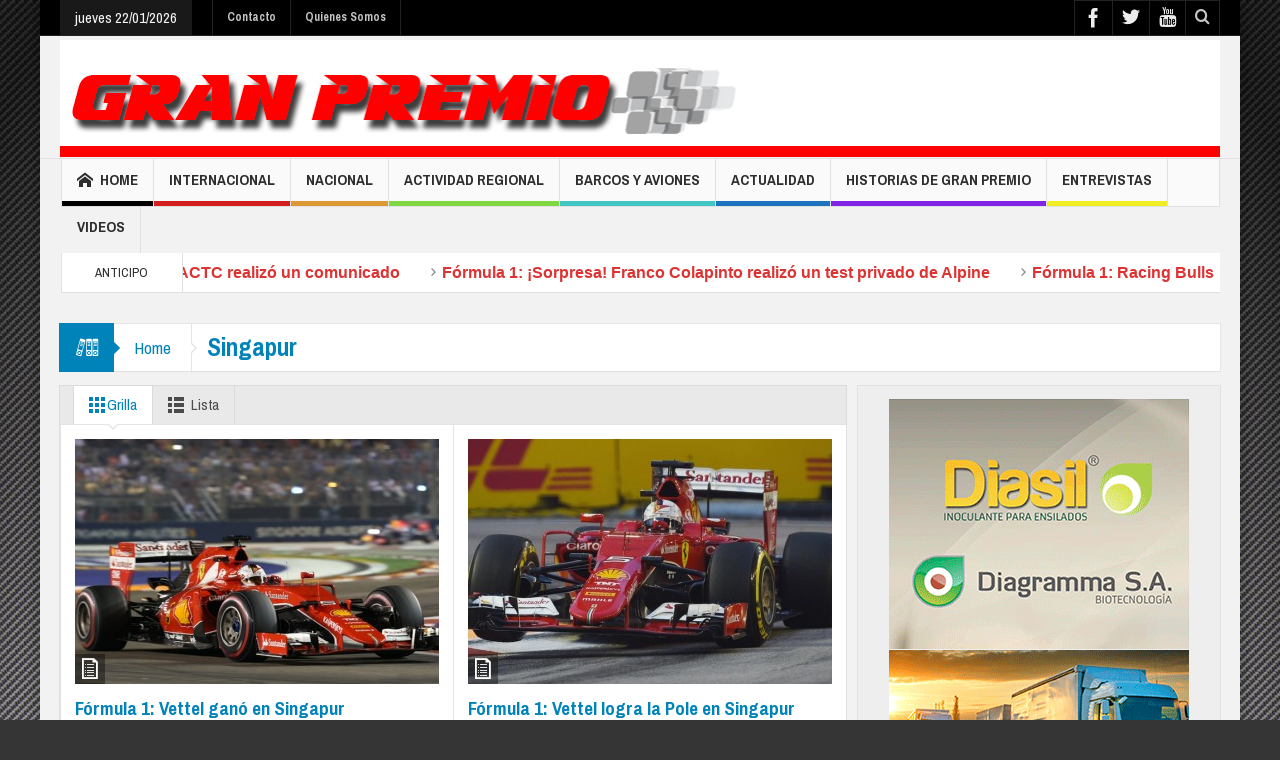

--- FILE ---
content_type: text/css
request_url: https://granpremioonline.com.ar/wp-content/themes/multinews/css/media.css?ver=6.8.3
body_size: 9641
content:
@media only screen and (min-width: 0) and (max-width: 1210px) {
    .mom_contet_ads {
        display: none !important;   
    }
}
/****************************************************************
 *		@media Qurey
 ****************************************************************/
@media only screen and (min-width: 0px) and (max-width: 1165px) {
	.fixed, .fixed2{
		width: 1024px;
	}
	.inner,
	.main-container,
	.hst2 .breaking-news,
	.hst3 .breaking-news,
	.hst2 .navigation{
		width: 960px;
	}
	.hst2 ul.br-right li:last-child, .hst3 ul.br-right li:last-child{
		border-right: none;
	}
	/*-- columns --*/
	.one_half, .one_third, .two_third, three_fourth, .two_fourth, .one_fourth, .one_fifth, .two_fifth, .three_fifth, .four_fifth, .one_sixth, .two_sixth, .three_sixth, .four_sixth, .five_sixth {
	    width: 100%;
	    float: none;
	    margin: 0;
	}
.one-side-wide:not(.both-sides-true) .main-content:not(.both-sides-layout), .one-side-wide .vc_sidebar.sidebar+.main-content.both-sides-layout, .one-side-wide .main-content.one_side:not(.both-sides-layout) {
		width: 578px;
	}
	.secondary-sidebar{
		display: none;
	}

	.fixed-header ul.main-menu li a{
		font-size: 13px;
		padding: 0 10px;
	}
	.fixed-header .navigation .inner{
		width: auto;
		position: inherit;
	}
	ul.top-menu li a{
		padding: 0 12px;
	}
	.header-banner img{
		display: block;
	}
	/* 	Fix images size */
	.def-slider-wrap .def-slider-item img,
	.slider-widget-item img,
	.post-list .post-thumbnail img{
		width: 100%;
		height: 100%;
	}
	.def-slider-wrap .def-slider-item img{
		height: auto;
	}
	.slider2 .small-slider2 .def-slider-desc{
		display: none;
	}
	.f-tabbed-grid img{
		width: 266px;
		height: 179px;
	}
	.col2 .scroller ul,
	.scroller ul{
		width: auto;
	}
	.col2 .scroller ul li img,
	.col2 .scroller ul li,
	.scroller ul li img,
	.scroller ul li{
		width: 231px;
		height: 154px;
	}
	.col2 .scroller .owl-prev:before,
	.scroller .owl-prev:before{
		left: -14px;
	}
	.col2 .scroller .owl-next:after,
	.scroller .owl-next:after{
		right: -13px;
	}
	.scroller2 li{
		width: 210px;
	}
	.scroller2 li img{
		height: 140px;
	}
	.nb1 img,
	.nb2 .first-item img,
	.nb3 .first-item img,
	.nb4 .first-item img{
	}
	.nb3 ul li img,
	.nb4 ul li img{
		width: 80px;
		height: 54px;
	}
	.nb3 ul li{
		padding-bottom: 114px;
		margin-bottom: -100px;
	}
	.nb5 .first-item img{
		width: 130px;
		height: 87px;
	}
	.nb6 ul li img{
		width: 162px;
		height: 109px;
	}
	.nip .first-item img{
		width: 359px;
		height: 240px;
	}
	.nip ul li img{
		width: 85px;
		height: 57px;
	}
	.vid-box-item-wrap li{
		width: 624px;
	}
	.vid-item h2{
		bottom: -1px;
	}
	.vid-box-wrap ul.widget-tabbed-header li a{
		padding: 0 26px;
	}
	.vid-carousel-stage{
		width: 624px;
		height: 384px;
	}
	.nav-arr-nav{
		width: 31.55%;
	}
	.nav-arr-nav a{
		padding: 0 64px;
	}
	.vid-vert{
		height: 351px;
		width: 32.5%;
	}
	.vid-box-wrap ul.widget-tabbed-header{
		width: 32.3%;
	}
/* 	blog */
	.blog-post img{
		width: auto !important;
		height: auto !important;
	}
	.blog-post .post-format-icon:before{
		top: 90px;
	}
	.blog-post-big img{
		width: 100% !important;
		height: auto !important;
	}
/* 	footer */
	.col2 footer.footer .footer-widget,
	footer.footer .footer-widget{
		width: 20.9%;
	}
	.col2 .footer .newsletter .nsf,
	.footer .newsletter .nsf{
		width: 49%;
	}
/* 	single */
	.mom-related-posts li img{
		width: 165px;
		height: 109px;
	}
/* 	category */
	.cat-slider .bb-bookblock{
		width: 585px;
		height: 392px;
	}
	.cat-slider-mpop{
		width: 577px;
	}
	.cat-slider-mpop .slider-mpop-big{
		width: 280px;
		margin-right: 17px;
	}
	.cat-slider-mpop-head .cat-slider-pop{
		right: 0;
	}
	.cat-slider-pop{
		right: 0;
	}
	.slider-mpop-big .f-p-title{
	}
	.slider-mpop-big img{
		width: 280px;
		height: 187px;
	}
	.cat-slider-mpop ul li img{
		width: 90px;
		height: 60px;
	}
	.cat-slider-item img{
		width: 576px;
		height: 395px;
	}
/* 	madia page template */
	.media-main-content{
		width: 586px;
	}
	.media-items-list li.featured{
		width: 48.9%;
		/* min-height: 238px; */
	}
	.media-items-list li.featured img{
		width: 266px;
		height: 172px;
	}
	.media-items-list li{
		width: 32.2%;
	}
	.media-items-list li img{
		width: 175px;
		height: 114px;
	}
/* 	magazine page template */
	.ma-content-wrap{
		width: 320px;
	}
/* 	weather page */
	.find-weather-box input{
		width: 80.9%;
	}
/* 	author page */
	.author-cover{
		width: 960px;
		height: 354px;
	}
	.author-page .author-list-box{
		left: 21%;
	}
	
	/*Posts Layouts*/
	.post-layout1, .post-layout2, .post-layout3, .pl2-tab-wrap {
	    height: 400px;
	}
	.post-layout2 .inner h1.entry-title {
	    font-size: 38px;
	}
	.post-layout3 .inner .entry-post-meta {
	    margin-bottom: 5px;
	}
	.post-layout3 h1.entry-title, .post-layout4 h1.entry-title {
	    margin-bottom: 10px !important;
	}
}
/*------------------------------------------------------------------------------*/
/*                    all devices / ipad
/*------------------------------------------------------------------------------*/
@media only screen and (min-width: 0) and (max-width: 980px) {
    	.post-layout2 .inner h1.entry-title {
	    font-size: 32px;
	}
	.post-layout2 .inner {
	    padding: 0 30px;
	}

	.one_half, .one_third, .two_third, three_fourth, .two_fourth, .one_fourth, .one_fifth, .two_fifth, .three_fifth, .four_fifth, .one_sixth, .two_sixth, .three_sixth, .four_sixth, .five_sixth,
	#footer .one_half, #footer .one_third, #footer .two_third, three_fourth, #footer .two_fourth, #footer .one_fourth, #footer .one_fifth, #footer .two_fifth, #footer .three_fifth, #footer .four_fifth, #footer .one_sixth, #footer .two_sixth, #footer .three_sixth, #footer .four_sixth, #footer .five_sixth,
	.both-sidebars #footer .one_half, .both-sidebars #footer .one_third, .both-sidebars #footer .two_third, three_fourth, .both-sidebars #footer .two_fourth, .both-sidebars #footer .one_fourth, .both-sidebars #footer .one_fifth, .both-sidebars #footer .two_fifth, .both-sidebars #footer .three_fifth, .both-sidebars #footer .four_fifth, .both-sidebars #footer .one_sixth, .both-sidebars #footer .two_sixth, .both-sidebars #footer .three_sixth, .both-sidebars #footer .four_sixth, .both-sidebars #footer .five_sixth,
	.wpb_row .vc_span1,
.wpb_row .vc_span2,
.wpb_row .vc_span3,
.wpb_row .vc_span4,
.wpb_row .vc_span5,
.wpb_row .vc_span6,
.wpb_row .vc_span7,
.wpb_row .vc_span8,
.wpb_row .vc_span9,
.wpb_row .vc_span10,
.wpb_row .vc_span11,
.wpb_row .vc_span12,
.wpb_row .vc_main_col:first-child, .wpb_row .vc_sec_sidebar:first-child, .wpb_row .vc_sidebar:first-child,
.wpb_row .vc_main_col:last-child, .wpb_row .vc_sec_sidebar:last-child, .wpb_row .vc_sidebar:last-child
	{
		float: none !important;
		width: auto !important;
		margin-left: 0 !important;
		margin-right: 0 !important;
	}
    .wpb_row {
	margin: 0;
    }
.vc_responsive .wpb_row .vc_span12 {
    padding: 0;
}
#bb-nav-prev{
	display: block;
}

.both-sidebars-all .main-left {
    float: none;
}
.secondary-sidebar {
    display: block;
    margin: 0 !important;
    margin-bottom: 20px !important;
}
.scroller {
    margin: 0;
}
.secondary-sidebar .nsb {
    width: auto;
}
.secondary-sidebar .post-list li img {
    float: left;
    margin: 0 15px 4px 0;
    max-width: 90px;
    height: auto;
}

	.fixed_wrap {
		overflow: hidden;
	}

	input, textarea, select{
		-webkit-appearance: none;
	}
	.fixed, .fixed2{
		width: 100% !important;
	}
	.inner, .col2 .inner, .main-container, .col2 .main-container {
		width: 577px;
		margin:  0 auto
	}	
	.main-content{
		 width: 100% !important; 
		float: none !important;
	}
	.main-left{
		margin: 0;
	}
	.secondary-sidebar,
	.sidebar{
		width:auto;
		float: none;
		clear: both;
	}

/* 	header */
	.header-wrap{
		height: auto !important;
		padding: 35px 0;
	}
	.header .logo{
		float: none;
		margin: 0 auto;
		text-align: center;
	}
	.header-wrap > .inner, .header > .inner, .header .logo {
	    height: auto !important;
	    line-height: normal !important;
	}
	.header .ads-layout-rotator, .header .mom-ads {
	    position: static;
	    margin: 0 auto;
	    overflow: hidden;
	}
	.header .mom-ads .mom-ad {
	    margin: 0 !important;
	}
	.mom-ads .mom-ad {
	    height: auto !important;
	}
	.header .mom-ads {
	   margin-top: 30px;
	   margin-right: -70px;
	}

	.brmenu li .icon_only_label{
		display: none;
	}
	.fixed-header .navigation .inner{
		position: relative;
	}
	.fixed-header .device-menu-wrap{
		width: 70%;
		right: 0;
	}
	.hst2 ul.br-right, .hst3 ul.br-right{
		border-width: 0 0 0 1px;
	}
/* 	top Menu */
	.top-menu {
		display: none;
	}
	.device-top-menu-wrap {
		position: relative;
		float: left;
	}
	.top-menu-holder {
	    font-size: 19px;
	    line-height: 40px;
	    height: 35px;
	    width: 38px;
	    text-align: center;
	    cursor: pointer;
	    border-width: 0 1px;
	    border-style: solid;
	    border-color: #222222;
	}
	.top-menu-holder.active,
	.top-menu-holder:hover{
		color: white;
		background: #1A1919;
	}
	.device-top-nav {
	    position: absolute;
	    top: 36px;
	    left: 0;
	    z-index: 10000;
	    background: #1A1919;
	    width: 240px;
	    display: none;
	}
	.top-right-content .device-top-nav {
	    left: auto;
	    right: 0;
	}
	.device-top-nav > li:first-child {
	    border-top: 0;
	}
	.device-top-nav li {
	    line-height: 1.4;
	    border-top: 1px solid #222222;
	    position: relative;
	}
	.device-top-nav li:hover{
		background: black;
	}
	.device-top-nav li .sub-menu {
	    display: none;
	}
	.device-top-nav li ul li a:before {
	    content: '-';
	    margin-right: 5px;
	    font-family: arial;
	    font-size: 15px;
	    float: left;
	    line-height: 17px;
	}
	.device-top-nav li ul li a {
	    padding-left: 30px;
	}
	.device-top-nav li ul li ul li a {
	    padding-left: 40px;
	}
	.device-top-nav li a {
	    color: #f0f0f0;
	    display: block;
	    font-size: 13px;
	    padding: 7px 15px 8px;    
	}
	.device-top-nav li .responsive-caret {
	    position: absolute;
	    right: 0;
	    top: 0;
	    font-size: 14px;
	    width: 33px;
	    height: 33px;
	    line-height: 33px;
	    text-align: center;
	    border: 0px solid #222;
	        border-left-width: 1px;
	    cursor: pointer;
	}
	.device-top-nav li.dm-active > .responsive-caret {
	    border-color: #2e3339;
	}
	.device-top-nav li.dm-active > .responsive-caret:before {
	    content: '\e6ea';
	}
	.device-top-nav li.dm-active:before, .device-top-nav li.dm-active:after {
	    position: absolute;
	    content: '';
	    width: 100%;
	    height: 1px;
	    background: #222;
	    left: 0;
	}
	.device-top-nav li.dm-active:before {
	    top: -1px;
	}
	.device-top-nav li.dm-active:after {
	    top: 33px;
	}
	.device-top-nav li.dm-active > a {
	    background: #000;
	}
/* 	Main Menu */
	.mom_visibility_desktop {
        display: none !important;    
    }
	.mom_visibility_device {
        display: block;   
    }
/*----------------------------
	Navigation
----------------------------*/
	body.sticky_navigation_on .navigation.sticky-nav {
        position: relative !important;
        -webkit-box-shadow:none;
        box-shadow:none;
    }
	.device-menu-wrap .icon_only_label{
		display: inline-block;
	}
	.device-menu-wrap {
	    position: absolute;
	    width: 100%;
	    -moz-box-sizing: border-box;
		-webkit-box-sizing: border-box;
		box-sizing: border-box;
		z-index: 8888;
	}
	.device-menu-holder {
	    background: #1e1e1e;
	    padding: 0 15px;
	    font-size: 17px;
	    color: #ededed;
	    cursor: pointer;
	    border-left: 1px solid #000;
	    border-right: 1px solid #000;
	    position: relative;
	    height: 47px;
		line-height: 47px;
		
	}
	.device-menu-wrap.has_nav_search .device-menu-holder  {
	    border-right-width: 0;
	}
	/*
	.device-menu-wrap.has_nav_search .device-menu-holder.active:after {
	    height: 50px;
	    position: absolute;
	    right: -1px;
	    top: 0;
	    width: 1px;
	    background: #fff;
	    content: '';
	}
	*/
	.the_menu_holder_area i {
	    float: left;
	    margin-right: 10px;
	    color: #cacaca;
	    position: relative;
	    font-size: 15px;
	    
	}
	.device-menu-holder .mh-caret {
	    position: absolute;
	    width: 43px;
	    height: 44px;
	    right: -1px;
	    top: 0;
	    text-align: center;
	    cursor: pointer;
	    font-size: 16px;
	    color: #fff;
	}
	.device-menu-holder .mh-icon {
	    font-size: 18px;
	    float: left;
	    margin-right: 13px;
	    line-height: 49px;
	    color: #ededed;
	    position: relative;
	    left: -1px;
	}
	#navigation .device-menu {
	    background: #262626;
	    border: 1px solid #000;
	    border-top: 0;
	    margin-top: 1px;
	    display: none;   
	    width: 100%;
	    -moz-box-sizing: border-box;
	    -webkit-box-sizing: border-box;
	    box-sizing: border-box;      
	}
	#navigation .device-menu li.menu-item-depth-0:first-child{
		border-top-color: #262626;
	}
	#navigation .device-menu li.menu-item > a .menu_bl{
		float: left;
		width: 5px;
		height: 40px;
		display: block;
		left: -15px;
		position: relative;
		background: #5A5A5A;
	}
	#navigation .device-menu li.menu-item-depth-0:first-child{
		 line-height: 37px;
	 }
	#navigation .device-menu li.menu-item a i{
		 float: none !important;
	 }
	.cats-mega-wrap,
	.mom_mega_cats{
		clear: both;
	}
	#navigation .device-menu-wrap.has_nav_search .device-menu {
	    -moz-box-sizing: content-box;
	    -webkit-box-sizing: content-box;
	    box-sizing: content-box;      
	}
	#navigation .device-menu-holder .menu_bl{
		width: 575px;
		height: 5px;
		position: relative;
		bottom: 5px;
		left: -15px;
		display: block;
		background: #5A5A5A;
	}
	#navigation .device-menu li.mom_mega{
		overflow: hidden;
		clear: both;
	}
	#navigation .device-menu li.menu-item {
	    border-top: 1px solid #000;
	    line-height: 39px;
	    position: relative;
	}
	#navigation .device-menu li.menu-item:hover{
		background: #1e1e1e;
	}
	#navigation .device-menu li.menu-item > a {
	    padding: 0 15px;
	    display: block;
	    color: #ededed;
	    font-size: 14px;
	}
	#navigation .device-menu li.menu-item.mom_default_menu_item ul.sub-menu li ul li a {
	    margin-left: 20px;
	}
	#navigation .device-menu li.menu-item a i {
	    margin-right: 10px;
	    color: #cacaca;
	    /* float: left; */
	    font-size: 16px;
	    line-height: inherit;
	}
	#navigation .mom_mega_wrap .menu-item-depth-1.mega_column {
	    float: none;
	    width: auto;
	    border-top: 0;
	    margin: 0;
	}
	.icon_only_label  {
	    display: inline-block;
	}
	#navigation .device-menu > li.menu-item:not(.mom_mega_cats) ul.sub-menu{
		width:100%;
		clear: both;
	}
	#navigation .device-menu > li.menu-item > ul.sub-menu,
	#navigation .device-menu > li .mom-megamenu,
	#navigation .device-menu > li .sub-mom-megamenu,
	#navigation .device-menu > li .sub-mom-megamenu2 {
	    display: none;
	}
	#navigation .device-menu li.menu-item .mom-megamenu{
		position: relative;
	}
	#navigation .device-menu li.menu-item .view-all-link{
		width: 100% !important;
	}
	#navigation .device-menu li.menu-item.dm-active{
		background: #1E1E1E;
	}
	#navigation .device-menu .mom-megamenu .sub-mom-megamenu,
	#navigation .device-menu .mom-megamenu .sub-mom-megamenu2{
		width: 394px !important;
		float: left;
	}
	#navigation .device-menu .mom-megamenu .sub-mom-megamenu ul li,
	#navigation .device-menu .mom-megamenu .sub-mom-megamenu2 ul li{
		width: 100%;
		border-right: none;
		padding-bottom: 0;
		margin-bottom: 0;
		padding: 7px 14px; 
	}
	#navigation .device-menu .mom-megamenu .sub-mom-megamenu ul li:first-child,
	#navigation .device-menu .mom-megamenu .sub-mom-megamenu2 ul li:first-child{
		padding-top: 14px;
	}
	#navigation .device-menu .mom-megamenu .sub-mom-megamenu ul li:last-child,
	#navigation .device-menu .mom-megamenu .sub-mom-megamenu2 ul li:last-child{
		padding-bottom: 14px;
	}
	.mom_visibility_device .device-menu .mom-megamenu .sub-menu li:first-child{
		border-top: none !important;
	}
	.mom_visibility_device .device-menu .sub-menu li {
		background: #262626;
	}
	#navigation .device-menu .mom-megamenu .sub-mom-megamenu ul li:last-child,
	#navigation .device-menu .mom-megamenu .sub-mom-megamenu2 ul li:last-child{
		border-bottom: none !important;
	}
	#navigation .device-menu .mom-megamenu .sub-mom-megamenu ul li img,
	#navigation .device-menu .mom-megamenu .sub-mom-megamenu2 ul li img{
		float: left;
		width: 78px;
		height: 51px;
		margin: 0 14px 0 0;
	}
	#navigation .device-menu .mom-megamenu .sub-mom-megamenu ul li h2,
	#navigation .device-menu .mom-megamenu .sub-mom-megamenu2 ul li h2{
		text-align: left;
		line-height: 18px;
		font-size: 12px;
	}
	#navigation .device-menu .mom-megamenu .sub-mom-megamenu ul li h2 a,
	#navigation .device-menu .mom-megamenu .sub-mom-megamenu2 ul li h2 a{
		color: white;
		padding: 0
	}
	#navigation .device-menu .mom-megamenu .view-all-link{
		display: none;
	}
	#navigation .device-menu .mom-megamenu{
		border-top: 1px solid black;
	}
	#navigation .device-menu .mom-megamenu .sub-menu{
		display: block;
		width: 181px;
		float: left;
	}
	#navigation .device-menu li .responsive-caret {
	    position: absolute;
	    width: 42px;
	    height: 40px;
	    border-left: 1px solid #000;
	    right: 0;
	    top: 0;
	    text-align: center;
	    cursor: pointer;
	    font-size: 16px;
	    color: #cacaca;
	}
	#navigation .device-menu li .responsive-caret:before, .device-menu-holder .mh-caret:before, .device-top-nav li .responsive-caret:before {
	    content: "\e6eb";
	    font-family: 'font-awesome';
	    speak: none;
	    font-style: normal;
	    font-weight: normal;
	    font-variant: normal;
	    text-transform: none;
	    /* Better Font Rendering =========== */
	    -webkit-font-smoothing: antialiased;
	    -moz-osx-font-smoothing: grayscale;    
	}
	#navigation .device-menu li.dm-active .responsive-caret:before, .device-menu-holder.active .mh-caret:before {
	    content: '\e6ea';
	}
	#navigation .device-menu li.mega_column.mega_col_title .responsive-caret {
	    display: none;
	}
	#navigation .device-menu li.dm-active > a, #navigation .device-menu li.dm-active > .responsive-caret {
	    background: #1a1a1a;
	}
	#navigation .device-menu li .mom_custom_mega .sub-menu {
	    display: none !important;
	}
	#navigation .device-menu .cats-mega-wrap .subcat {
	    display: none;
	}
	#navigation .device-menu .mom_custom_mega.mom_mega_wrap {
	    padding: 20px;
	    border-top: 1px solid #f0f0f2;
	    line-height: normal !important;
	    display: none;
	}
	.mom_visibility_device .device-menu li.mom_mega_cats{
		overflow: hidden;
	}
	.no-bnmenu .breaking-cont{
		width: 448.9px;
	}
	.fixed-header #navigation .device-menu .mom-megamenu .sub-menu{
		width: 140px;
	}
	.fixed-header #navigation .device-menu .mom-megamenu .sub-mom-megamenu, 
	.fixed-header #navigation .device-menu .mom-megamenu .sub-mom-megamenu2{
		width: 244px !important;
	}
	.hst2 .navigation,
	.hst3 .navigation,
	.hst2 .breaking-news, 
	.hst3 .breaking-news{
		width: auto !important;
	}
	.hst2 ul.br-right, .hst2 ul.br-right{
		border-width: 0;
	}
	.hst1 .device-menu-holder,
	.hst2 .device-menu-holder,
	.hst3 .device-menu-holder{
		background: #fafafa;
		border-color: #e1e1e1;
		color: #2d2d2d;
	}
	.hst1 #navigation .device-menu li.dm-active > a, .hst1 #navigation .device-menu li.dm-active > .responsive-caret,
	.hst2 #navigation .device-menu li.dm-active > a, .hst2 #navigation .device-menu li.dm-active > .responsive-caret,
	.hst3 #navigation .device-menu li.dm-active > a, .hst3 #navigation .device-menu li.dm-active > .responsive-caret,
	.hst1 #navigation .device-menu li.menu-item.dm-active, .hst2 #navigation .device-menu li.menu-item.dm-active, .hst3 #navigation .device-menu li.menu-item.dm-active,
	.hst1 #navigation .device-menu-holder .menu_bl, .hst2 #navigation .device-menu-holder .menu_bl, .hst3 #navigation .device-menu-holder .menu_bl,
	.hst1 ul.main-menu li span.menu_bl, .hst2 ul.main-menu li span.menu_bl, .hst3 ul.main-menu li span.menu_bl{
		background: #f2f2f2;
	}
	.hst1 .device-menu-holder .mh-icon,
	.hst2 .device-menu-holder .mh-icon,
	.hst3 .device-menu-holder .mh-icon,
	.hst1 .device-menu-holder .mh-caret,
	.hst2 .device-menu-holder .mh-caret,
	.hst3 .device-menu-holder .mh-caret{
		color: #2d2d2d;
	}
	.hst1 .the_menu_holder_area i,
	.hst2 .the_menu_holder_area i,
	.hst3 .the_menu_holder_area i{
		color: #8b8b8b;
	}
	.hst1 #navigation .device-menu,
	.hst2 #navigation .device-menu,
	.hst3 #navigation .device-menu{
		background: #fafafa;
		border-color: #e1e1e1;
	}
	.hst1 #navigation .device-menu li .responsive-caret,
	.hst2 #navigation .device-menu li .responsive-caret,
	.hst3 #navigation .device-menu li .responsive-caret,
	.hst1 #navigation .device-menu li.menu-item,
	.hst2 #navigation .device-menu li.menu-item,
	.hst3 #navigation .device-menu li.menu-item{
		border-color: #e1e1e1;
	}
	.hst1 #navigation .device-menu li.menu-item > a,
	.hst2 #navigation .device-menu li.menu-item > a,
	.hst3 #navigation .device-menu li.menu-item > a{
		color: #2d2d2d;
	}
	.hst1 .brmenu.active, .breaking-news .brmenu:hover,
	.hst2 .brmenu.active, .breaking-news .brmenu:hover,
	.hst3 .brmenu.active, .breaking-news .brmenu:hover,
	.hst1 .mom_visibility_device .device-menu .sub-menu li,
	.hst2 .mom_visibility_device .device-menu .sub-menu li,
	.hst3 .mom_visibility_device .device-menu .sub-menu li{
		background: transparent
	}
	.hst1 #navigation .device-menu .mom-megamenu,
	.hst2 #navigation .device-menu .mom-megamenu,
	.hst3 #navigation .device-menu .mom-megamenu{
		border-color: #e1e1e1;
	}
	.hst1 #navigation .device-menu .mom-megamenu .sub-mom-megamenu ul li h2 a, .hst1 #navigation .device-menu .mom-megamenu .sub-mom-megamenu2 ul li h2 a,
	.hst2 #navigation .device-menu .mom-megamenu .sub-mom-megamenu ul li h2 a, .hst2 #navigation .device-menu .mom-megamenu .sub-mom-megamenu2 ul li h2 a,
	.hst3 #navigation .device-menu .mom-megamenu .sub-mom-megamenu ul li h2 a, .hst3 #navigation .device-menu .mom-megamenu .sub-mom-megamenu2 ul li h2 a{
		color: #2d2d2d;
	}
/* 	content */
	.def-slider {
	}
	.def-slider-nav{
		bottom: 0;
	}
	.def-slider-nav a.activeSlide{
		top: 0;
	}
	.f-tabbed-list{
		margin-bottom: -15px !important;
	}
	.slider2 .big-slider2{
		width: 100%;
	}
	.slider2 .small-slider2{
		width: 49.5%;
		margin-bottom: 4px;
	}
	.slider2 .small-slider2:nth-child(2n+2){
		margin-right: 0;
	}
	.slider2 .small-slider2 .def-slider-title h2 a{
		font-size: 19px;
		line-height: 23px;
	}
	.col2 .scroller ul li img, .col2 .scroller ul li,
	.scroller ul li img, .scroller ul li{
		width: 271px;
		height: 181px;
	}
	.col2 .scroller2 li,
	.scroller2 li{
		width: 257px;
	}
	.scroller .owl-carousel .owl-stage-outer{
		width: 544px;
	}
	.scroller2{
		margin: -15px;
	}
	.vid-box-nav li h2,
	.vid-box-nav li .entry-meta,
	.nav-arr-nav {
		display: none;
	}
	.vid-vert{
		margin: -18px 16px -15px -15px;
		width: 18%;
		height: 306px;
	}
	.vid-box-nav li img{
		height: 47px;
	}
	.vid-carousel-stage{
		width: 446px;
		height: 275px;
	}
	.vid-box-item-wrap li{
		width: 446px;
	}
	.vid-item h2{
		bottom: 0;
		padding: 17px;
	}
	.vid-item h2 a{
		font-weight: normal;
		font-size: 21px; 
	}
	.vid-item.format-audio a.vid-item-img:before, .vid-item.format-video a.vid-item-img:before{
		font-size: 38px;
	}
	.vid-items-arrnav{
		top: 42% !important;
	}
	.vid-items-arrnav a{
		font-size: 19px;
		width: 37px;
		height: 45px;
	}
	.vid-items-arrnav a i{
		top: -1px;
	}
/* 	widgets */
	.sidebar .login-widget .login-button{
		height: 38px;
	}
	.sidebar .social-counter li:nth-child(4n+4){
		margin-right: 0;
	}
	.sidebar .social-counter li:first-child{
		margin: 0;
	}
	.sidebar .social-counter li{
		margin: 12px 0 0 12px;
	}
	.sidebar .social-counter li:nth-child(-n+4){
		margin-top: 12px
	}
	.sidebar .social-counter li:nth-child(7n+7){
		margin-left: 0;
	}
	.sidebar .social-counter li:nth-child(-n+6){
		margin-top: 0;
	}
	ul.social-widget li{
		margin: 5px 5px 0 0;
	}
	ul.social-widget li:nth-child(6n+6){
		margin-right: 5px;
	}
	ul.social-widget li:nth-child(10n+10){
		margin-right: 0;
	}
	ul.social-widget li:nth-child(-n+10){
		margin-top: 0;
	}
	.news-pics-widget li{
		margin: 11px 11px 0 0;
	}
	.news-pics-widget li:nth-child(4n+4){
		margin-right: 11px;
	}
	.news-pics-widget li:nth-child(-n+6){
		margin-top: 0;
	}
	.news-pics-widget li:nth-child(6n+6){
		margin-right: 0;
	}
	.news-pics-widget{
		margin-left: 4px;
	}
	.slider-widget{
		margin: 0 auto;
		width: 333px;
	}
	.col2 .footer .newsletter .nsf,
	.footer .newsletter .nsf{
		width: 78%;
	}
	.footer .newsletter .nsb{
		width: 22%;
	}
	.first-weather .weather-result{
		width: 31%;
		padding-left: 71px;
	}
	.login-pwd-wrap{
		margin-right: 9px;
	}
/* 	category */
	.col2 .cat-slider,
	.cat-slider{
		height: auto;
	}
	.cat-slider-nav{
		display: none !important;
	}
	.col2 .cat-slider-mpop ul li{
		margin-top: 8px;
	}
	.col2 .cat-slider-mpop .slider-mpop-big{
		margin-bottom: 10px;
	}
	.col2 .cat-slider-mpop-head .cat-slider-pop,
	.col2 .cat-slider-pop{
		right: 0;
	}
	.col2 .cat-slider .bb-bookblock,
	.cat-slider .bb-bookblock{
		width: 544px;
		height: 370px;
	}
	.col2 .cat-slider-item img,
	.cat-slider-item img{
		width: 544px;
		height: 370px;
	}
	.col2 .cat-slider-mpop .slider-mpop-big,
	.cat-slider-mpop .slider-mpop-big{
		width: 263px;
	}
	.col2 .slider-mpop-big img
	.slider-mpop-big img{
		width: 265px;
		height: 176px;
	}
	.cat-slider-mpop-head{
		height: 42px;
		line-height: 42px;
	}
	.cat-slider-mpop-head .cat-slider-pop{
		top: -9px;
		right: 0;
	}
	.cat-slider-pop{
		right: 0;
	}
	.cat-slider .slider-widget-nav{
		display: block;
	}
	.top-cat-slider-nav{
		display: none !important;
	}
/* 	media page template */
	.media-main-content{
		width: 577px;
	}
/* 	weather page */
	.t-w-title{
		padding: 10px 0;
	}
	.week-weather-box li .weather-results span{
		font-size: 20px;
	}
	.week-weather-box li .weather-results small{
		font-size: 15px;
	}
	.find-weather-box input{
		width: 68%;
	}
	.weather-results .icon-cloud.behind:after{
		right: 1px;
	}
/* 	Search page */
	.adv-search-form span.adv-s-cat{
		margin-top: -27px;	
	}
	.adv-search-form span{
		margin-top: 5px;
	}
	.adv-search-form .submit{
		margin-top: 31px;
	}
	.search .nb1 img{
		width: 152px;
		height: 102px;
	}
	.facebook-widget iframe{
		width: 100% !important;
	}
/* 	footer */
	.col2 footer.footer .footer-widget:first-child{
		width: 93.2%;
	}
	.col2 footer.footer .footer-widget,
	footer.footer .footer-widget{
		width: 93.2%;
		border-right: none;
		padding-top: 0;
	}
	footer.footer .footer-widget:first-child{
		border-right: 1px solid #1a1a1a;
		padding-top: 20px;
	}
	footer.footer .footer-widget .widget{
		position: relative;
		padding-bottom: 30px;
	}
	footer.footer .footer-widget .widget:before{
		content: "";
		position: absolute;
		bottom: 0;
		width: 577px;
		left: -19px;
		height: 2px;
		background: #1a1a1a;
	}
	.col2 footer.footer .footer-widget .widget:before{
		left: -15px;
		width: 570px;
	}
	footer.footer .footer-widget:last-child .widget:last-child{
		margin-bottom: 0;
	}
	footer.footer .footer-widget:last-child .widget:last-child:before{
		content: "";
		display: none;
	}
	ul.footer-bottom-menu{
		float: none;
	}
	.footer .widget_nav_menu{
		overflow: visible;
	}
	.footer .widget_nav_menu ul{
		overflow: hidden
	}
	.footer-menu{
		display: none;
	}
	.footer-bottom{
		height: auto;
	}
	.footer-bottom .alignright{
		float: none;
		margin-bottom: 25px;
		text-align: center;
		/* border-bottom: 1px solid #1a1a1a; */
		padding-bottom: 25px;
	}
	.alignright .menu-br-container{
		display: inline-block;
	}
	ul.footer-bottom-social{
		float: none;
	}
	ul.footer-bottom-social li{
		display: inline-block;
		float: none;
	}
	.footer-bottom .alignleft{
		float: none;
		text-align: center;
	}
	.footer-logo img{
		display: inline-block;
	}
/* 	Author page */
	.author-cover{
		width: 577px;
		height: 324px;
	}
	.col2 .author-page .author-list-box,
	.author-page .author-list-box{
		left: 10px;
	}
	.mom-blog-timeline ul li:nth-child(2n+2),
	.mom-blog-timeline ul li{
		float: none !important;
		clear: none !important;
		margin: 0 0 20px 0 !important;
	}
	.mom-blog-timeline ul:before,
	.mom-blog-timeline ul li:before{
		display: none;
	}
	.mom-blog-timeline ul li{
		width: 99.5%
	}
	.author-page .mom-blog-timeline{
		width: 533px;
	}
	.mom-blog-timeline .nb5 .first-item{
		overflow: hidden;
	}
	.breaking-news {
		clear: both;
	}
	.breaking-news-items {
		padding-right: 1px;
	}
	ul.br-right {
		right: 1px;
	}
	
/*----------------------------
    News Tabs
 ----------------------------*/
    ul.f-tabbed-grid.f-tabbed-cols3 li, ul.f-tabbed-grid.f-tabbed-cols4 li, ul.f-tabbed-grid.f-tabbed-cols5 li {
	width: 50%;
    }
    ul.f-tabbed-grid.f-tabbed-cols3 li:nth-child(2n+1), ul.f-tabbed-grid.f-tabbed-cols4 li:nth-child(2n+1), ul.f-tabbed-grid.f-tabbed-cols5 li:nth-child(2n+1) {
	clear: left;
    }
    ul.f-tabbed-grid.f-tabbed-cols3 li:nth-child(3n+1), ul.f-tabbed-grid.f-tabbed-cols4 li:nth-child(4n+1), ul.f-tabbed-grid.f-tabbed-cols5 li:nth-child(5n+1) {
	clear: none;
    }
    
    /*Post Layout*/
    .post-layout4 h1.entry-title, .post-layout3 .inner h1.entry-title {
	font-size: 30px;
    }
    .post-layout3 h1.entry-title, .post-layout4 h1.entry-title {
	margin-bottom: 5px !important;
	line-height: 1;
    }
    
}
/*------------------------------------------------------------------------------*/
/*                    Width : 480
/*------------------------------------------------------------------------------*/
/* Tablet Portrait size to standard 960 (devices and browsers) */
@media only screen and (min-width: 0) and (max-width: 768px) {
	.fixed, .fixed2{
		width: 100%;
	}
}
/*------------------------------------------------------------------------------*/
/*                    Width : 568 = iphone 5 landscape
/*------------------------------------------------------------------------------*/
@media only screen and (min-width: 0) and (max-width: 670px) {
	.fixed, .fixed2{
		width: 100%;
	}
	
	.toup{
	    bottom: 0;
	    right: 0;
	}
	
}
/*------------------------------------------------------------------------------*/
/*                    Width : 480
/*------------------------------------------------------------------------------*/
@media only screen and (min-width: 0) and (max-width: 568px) {
	.col2 .inner,
	.col2 .main-container,
	.col2 .main-content,
	.inner,
	.main-container,
	.main-content{
		width: 440px;
	}
	.today_date {
	    display: none;
	}
	.header .header-banner{
		display: none;	
	}
	.breaking-title{
		display: none;
	}
	.breaking-cont{
		border-left: 1px solid #000;
	}
	.breaking-news-items{
		padding-left: 0;
		padding-right: 2px;
	}
	.no-bnmenu .breaking-cont{
		width: 433px;
	}
	#navigation .device-menu .mom-megamenu .sub-menu{
		width: 168px;
	}
	#navigation .device-menu .mom-megamenu .sub-mom-megamenu, #navigation .device-menu .mom-megamenu .sub-mom-megamenu2{
		width: 270px !important; 
	}
	#navigation .device-menu-holder .menu_bl{
		width: 438px;
	}
	.fixed-header .device-menu-wrap{
		width: 60%;
	}
	.fixed-header #navigation .device-menu .cats-mega-wrap,
	.fixed-header #navigation .device-menu .mom-megamenu .sub-mom-megamenu, 
	.fixed-header #navigation .device-menu .mom-megamenu .sub-mom-megamenu2{
		display: none !important;
	}

	.vid-box-nav, .vid-vert{
		display: none;
	}
	.vid-carousel-stage,
	.vid-box-item-wrap li{
		width: 409px;
		height: 252px;
	}
	.vid-item h2{
		bottom: -1px;
	}
	.vid-box-wrap .widget-tabbed-body{
		padding-top: 15px;
	}

ul.f-tabbed-sort {
}
/* 	fslider */
	.def-slider-desc{
		display: none;
	}
	.def-slider-title h2 a{
		font-size: 23px;
	}
	.slider2 .small-slider2 .def-slider-cap{
		bottom: 5px;
	}
	.slider2 .small-slider2 .def-slider-title h2 a{
		font-size: 17px;
		line-height: 20px;
	}
/* 	blog */
	.blog-post .post-format-icon:before{
		top: 90px;
		bottom: auto;
	}
	.blog-post-big .post-format-icon:before{
		top: 194px !important;
		bottom: auto !important;
	}
/* 	scroller */
	.col2 .scroller ul,
	.scroller ul{
		padding: 0 2px;
	}
	.col2 .scroller ul li img, .col2 .scroller ul li,
	.scroller ul li img, .scroller ul li{
		width: 201px;
		height: 134px;
	}
	.scroller .owl-carousel .owl-stage-outer{
		width: auto;
	}
	.scroller ul li .entry-meta{
		display: none;
	}
	.scroller ul li h2{
		font-size: 16px;
	}
	.scroller ul li:hover h2{
		bottom: 20px;
	}
	.col2 .scroller2 li,
	.scroller2 li{
		width: 188px;
	}
	.scroller2 li img{
		height: 140px;
	}
/* 	news tabs */
	.slider-mpop-big .f-p-title, ul.f-tabbed-grid li .f-p-title{
	}
	.slider-mpop-big .f-p-title, ul.f-tabbed-grid li .f-p-title{
		padding: 11px 24px 14px 11px;
	}
	.slider-mpop-big .f-p-title h2 a, ul.f-tabbed-grid li .f-p-title h2 a{
		font-size: 17px;
	}
	ul.f-tabbed-list li .post-thumbnail img{
		width: 130px;
		height: 87px;
	}
	ul.f-tabbed-list .f-p-title .post-format-icon:before{
		bottom: auto;
		top: 60px;
		margin-left: -145px;	
	}
	ul.f-tabbed-list .f-tabbed-list-content{
		margin-left: 145px;
	}
	.category ul.f-tabbed-sort li{
		display: none;
	}
	.cat-body .nb1 .fix-right-content{
		padding-left: 166px;
	}	
/* 	newsboxes */
	.nb1 img,
	.nb2 .first-item img,
	.nb3 .first-item .post-thumbnail img,
	.nb4 .first-item img,
	.nb6 ul li .post-thumbnail img {
	    height: 87px;
	    width: 130px;
	    float: left;
	    margin-right: 15px;
	}
	.nb1 .fix-right-content, .nb2 .fix-right-content, .nb3 .fix-right-content, .nb4 .fix-right-content, .nb5 .fix-right-content, .nb6 .fix-right-content{
		padding-left: 145px;
	}
	.nb2 .fix-right-content{
		margin-top: -9px;
	}
	.nb1 .post-format-icon:before, .nb2 .first-item .post-format-icon:before, .nb3 .first-item .post-format-icon:before, .nb4 .first-item .post-format-icon:before, .nb5 .first-item .post-format-icon:before, .nb6 .post-format-icon:before{
		bottom: -87px;
	}
	.nb1 ul li{
		float: none;
		width: auto;
		border-width: 0 0 1px 0;
		margin-bottom: 0;
		padding-bottom: 9px;	
	}
	.nb1 ul li:nth-child(2){
		border-bottom-width: 1px;
		border-bottom-style: solid;
	}
	.nb1 ul li:last-child{
		border-bottom: none;
	}
	.nb2 .first-item, .nb4 .first-item{
		width: auto;
		float: none;
		border-bottom: 1px solid #E4E4E4;
	}
	.nb2 ul{
		float: none;
		width: auto;
		border-left: none;
		margin-left: 0 !important;
		margin-right: 0 !important;
	}
	.nb3 ul li, .nb5 ul li{
		width: 100%;
	}
	.nb3 .first-item{
		width: auto;
		float: none;
		border-right: none;
		margin-bottom: 0;
		padding-bottom: 9px;
		border-bottom: 1px solid #E4E4E4;
	}
	.nb3 .first-item:last-of-type{
		border-bottom: 0px solid black
	}
	.nb4 ul{
		border-left: 0;
		border-bottom: 1px solid #E4E4E4;
		width: auto;
		float: none;
		margin-left: 0 !important;
		margin-right: 0 !important;
	}
	.nb5 ul li:nth-child(2){
		border-top: 1px solid #E4E4E4;
	}
	.nb6 ul li{
		float: none;
		width: auto;
		border-width: 0 0 1px 0;
		margin-bottom: 0;
		padding: 15px 14px 8px 15px;
	}
	.nb6 ul li:last-child{
		border-bottom: none;
	}
	
/* 	widgets */
	.news-pics-widget{
		margin: 0;
	}
	.news-pics-widget li{
		margin: 4px 4px 0 0;
	}
	.news-pics-widget li:nth-child(-n+6){
		margin-top: 4px;
	}
	.news-pics-widget li:nth-child(-n+4){
		margin-top: 0 !important;
	}
	.news-pics-widget li:nth-child(6n+6){
		margin-right: 4px;
	}
	ul.social-widget li{
		margin: 9px 9px 0 0;
	}
	ul.social-widget li:nth-child(6n+6){
		margin-right: 9px;
	}
	ul.social-widget li:nth-child(-n+7){
		margin-top: 0 !important;
	}
	ul.social-widget li:nth-child(-n+10){
		margin-top: 9px;
	}
	ul.social-widget li:nth-child(7n+7){
		margin-right: 0;
	}
	ul.social-widget li:nth-child(10n+10){
		margin-right: 9px;
	}
	ul.social-widget{
		margin-left: 4px;
	}
	.nip .first-item{
		float: none;
		margin: 0 auto;
		text-align: center;
		margin-bottom: 7px;
	}
	.nip{
		margin-bottom: -21px;
	}
	.nip ul{
		float: none;
		margin: 0 auto;
		width: 359px;
		height: auto;
	}
	.nip ul li{
		margin: 0 6px 6px 0;
	}
	.nip ul li:nth-child(2n+2){
		margin-right: 6px;
	}
	.nip ul li:nth-child(4n+4){
		margin-right: 0;
	}
	.sidebar .social-counter li{
		margin: 10px 10px 0 0;
	}
	.sidebar .social-counter li:nth-child(-n+4){
		margin-top: 0 !important;
	}
	.sidebar .social-counter li:nth-child(-n+6){
		margin-top: 10px;
	}
	.sidebar .social-counter li:first-child{
		margin-right: 10px;
	}
	.first-weather .weather-result{
		padding-left: 34px;
		width: 41%;
	}
	.col2 .footer .newsletter .nsf,
	.footer .newsletter .nsf{
		width: 78%;
	}
	.footer .widget_nav_menu li{
		margin: 0 40px 15px 0;
	}
	.sidebar .login-widget{
		overflow: hidden;
	}
	.sidebar .login-widget form .login-input-wrap{
		width: 200px
	}
	.sidebar .login-widget form .login-pwd{
		margin-bottom: 0;
	}
	.sidebar .login-widget input[type="text"], .sidebar .login-widget input[type="password"]{
		width: 137px;
	}
/* 	footer */
	.col2 footer.footer .footer-widget .widget:before{
		width: 440px;
	}
	footer.footer .footer-widget .widget:before{
		width: 449px;
	}
	.ma-content-wrap{
		left: 10%;
	}
/* 	media page template */
	.media-main-content{
		width: 440px;
	}
	.media-sort-form,
	.media-sort-title{
		display: none;	
	}
	.media-items-list li.featured{
	    width: 48.5%;
	}
	.media-items-list li.featured img{
		width: 193px;
		height: 125px;
	}
	.media-items-list li{
		width: 179px;
		min-height: 181px;
	}
	.media-items-list li img{
		width: auto;
		height: auto;
	}
	.media-items-list li#m-items{
		margin: 30px 40px 0 0;
	}
	.media-items-list li#m-items:nth-child(2n+2){
		margin-right: 0;
	}
	.media-items-list li.featured:first-child{
		min-height: 190px;
	}
/* 	weather page template */
	.today-weather-box{
		width: 137px;
	}
	.weather-results span, .weather-results small{
		font-size: 35px;
	}
	.t-w-title h2{
		font-size: 23px;
	}
	.weather-data-wrap{
		padding-left: 148px;
	}
	.week-weather-box li .t-w-title h2{
		font-size: 16px;
	}
	.week-weather-box li .weather-date{
		font-size: 10px;
	}
	.find-weather-box input{
		width: 63%;
	}
	.find-weather-box{
		font-size: 14px;
	}
	.week-weather-box li .weather-results-status{
		font-size: 13px;
	}
	.week-weather-box li .weather-results span{
		font-size: 16px;
		margin-bottom: 1px;
	}
	.week-weather-box li .weather-results small{
		font-size: 14px;
	}
	.week-weather-box li .weather-results .weather-icon{
		font-size: 8px;
		left: 2px;
	}
	.week-weather-box li .weather-results .weather-icon{
		font-size: 7px;
		left: 5px;
	}
	.weather-results .icon-cloud.behind:after{
		right: 18px;
	}
	.mom-chart,
	.mom-map-wrap{
		width: 398px !important;
	}
	form#find-weather{
		margin-left: 110px;
	}
/* 	post page */
	.entry-content-data .post-thumbnail{
		max-width: 386px !important;
	}
	.post-nav-links .post-nav-prev, .post-nav-links .post-nav-next{
		width: 48.5%;
	}
	.post-nav-links .post-nav-next{
		padding-left: 5px;
	}
	.post-nav-links .post-nav-prev{
		padding-right: 5px;
	}
	.comment-form #author{
		margin-bottom: 10px;
	}
	.mom-related-posts li{
		width: 119px;
	}
	.mom-related-posts li img{
		width: 119px;
		height: auto;
	}
	.comment-form #author, .comment-form input[type="text"]{
		width: 31.6%;
		margin-bottom: 0;
	}
/* 	category */
	.col2 .cat-slider .bb-bookblock,
	.cat-slider .bb-bookblock{
		width: 408px;
		height: 277px;
	}
	.col2 .cat-slider-item img,
	.cat-slider-item img{
		width: 408px;
		height: 277px;
	}
	.col2 .cat-slider-mpop,
	.cat-slider-mpop{
		width: 408px;
	}
	.col2 .cat-slider-mpop .slider-mpop-big,
	.cat-slider-mpop .slider-mpop-big{
		width: 195px;
	}
	.col2 .slider-mpop-big img,
	.slider-mpop-big img{
		height: 130px; 
	}
	.col2 .cat-slider-mpop ul li img,
	.cat-slider-mpop ul li img{
		width: 70px;
		height: 50px;
		margin-right: 10px;
	}
	.cat-slider-mpop ul li h2 a{
		font-size: 14px;
	}
	.cat-slider-mpop ul li:nth-child(3),
	.cat-slider-mpop ul li:nth-child(4){
		display: none;
	}
	.cat-slider-wrap{
		height: auto;
	}
	.cat-grid li{
		float: none;
		width: auto;
		margin-bottom: 0;
		padding-bottom: 18px;
		border-width: 0 0 1px;
		border-style: solid;
		border-color: #E4E4E4;
	}
	.cat-grid li:last-child{
		border-bottom: none;
	}
	.cat-list li img{
		width: 150px;
		height: 101px;
	}
	.cat-list .post-format-icon:before{
		top: 71px;
	}
	/* 	search page */
	.search .entry-crumbs{
		font-size: 17px;
	}
	.search-page .nb1 ul li{
		width: 100%;
		margin-bottom: 0;
		padding: 15px;
		overflow: hidden;
	}
	.search-page .nb1 ul li:nth-child(2n+2){
		border-right: none;
	}
	.search .nb1 img{
		height: 87px;
	    width: 130px;
	    margin-bottom: 0 !important;
	}
	.search .nb1 h2{
		margin: 0;
	}
	.adv-search-form .adv-s{
		margin-bottom: 32px;
	}
	.adv-search-form span{
		margin-top: -27px;
	}
	.adv-search-form span.adv-s-format{
		margin-top: 5px;
	}
/* 	author page */
	.author-cover{
		width: 440px;
		height: 179px;
	}
	.col2 .author-page .author-list-box,
	.author-page .author-list-box{
		left: 0;
		width: 438px;
	}
	.author-page .mom-blog-timeline{
		width: 398px;
	}
/* bbpress */
li.bbp-forum-freshness, li.bbp-topic-freshness {
    display: none;
}
li.bbp-forum-info, li.bbp-topic-title {
    width: 75%;
}

li.bbp-forum-topic-count, li.bbp-topic-voice-count, li.bbp-forum-reply-count, li.bbp-topic-reply-count {
    width: 25%;
}
#bbpress-forums .bbp-body div.bbp-reply-author {
    min-height: 75px;
}
#bbpress-forums #bbp-single-user-details {
    width: 100%;
}
#bbpress-forums #bbp-single-user-details #bbp-user-avatar {
    float: left;
    margin-right: 15px;
}
#bbpress-forums #bbp-single-user-details #bbp-user-navigation {
    margin-left: 135px;
}
#bbpress-forums #bbp-user-body {
    margin: 0;
    width: 100%;
    clear: both;
}
	/*Posts Layouts*/
	.post-layout1, .post-layout2, .post-layout3, .pl2-tab-wrap {
	    height: 300px;
	}
	.post-layout2 .inner h1.entry-title {
	    font-size: 28px;
	}
	.post-layout2 .inner .entry-post-meta, .post-layout4 .entry-post-meta {
	    display: none;
	}
	.post-layout4 h1.entry-title, .post-layout3 .inner h1.entry-title {
	    font-size: 25px;
	}
	.post-layout4 h1.entry-title {
	    margin-bottom: 22px !important;
	    font-size: 20px;
	}
}
/*------------------------------------------------------------------------------*/
/*                    width : 320 = portrait mobiles
/*------------------------------------------------------------------------------*/
/* Tablet Portrait size to standard 960 (devices and browsers) */
@media only screen and (min-width: 0) and (max-width: 450px) {
	.col2 .inner,
	.col2 .main-container,
	.col2 .main-content,
	.inner,
	.main-container,
	.main-content{
		width: 370px;
	}
	.breaking-cont{
		width: 87%;
		border-left: 1px solid #000000;
	}
	.breaking-news .breaking-title{
		display: none;
	}
	.breaking-news{
		overflow: visible;
	}
	.breaking-cont{
		height: 40px;
	}
	.breaking-cont:after{
		top: 33%;
	}
	.breaking-news .brmenu{
		width: 47px;
		border-right: 1px solid black;
		border-bottom: 1px solid black;
		height: 39px;
		cursor: pointer;
		line-height: 40px;
		text-align: center;
		position: absolute;
		right: 0;
		top:0;
	}
	.breaking-news .brmenu:before{
		content: "\e636";
		font-family: 'font-awesome';
		speak: none;
		font-style: normal;
		font-weight: normal;
		font-variant: normal;
		text-transform: none;
		-webkit-font-feature-settings: "liga";
		-moz-font-feature-settings: "liga=1";
		-moz-font-feature-settings: "liga";
		-ms-font-feature-settings: "liga" 1;
		-o-font-feature-settings: "liga";
		font-feature-settings: "liga";
		-webkit-font-smoothing: antialiased;
		-moz-osx-font-smoothing: grayscale;
		font-size: 16px;
		/* color: white; */
	}
	.brmenu.active,
	.breaking-news .brmenu:hover{
		background: #1e1e1e; 
	}
	.breaking-news .br-right{
		width: 47px;
		opacity: 0;
		visibility: hidden;
		position: absolute;
		z-index: 9999;
		background: #262626;
		top: 40px;
		overflow: hidden;
		border-width: 0 1px 1px;
		border-style: solid;
		left: -1px;
		border-color: black;
		line-height: 38px;
		background: #1e1e1e; 
	}
	ul.br-right li a{
		padding: 0 14px;
	}
	.breaking-news .brmenu.active .br-right{
		opacity: 1 !important;
		visibility: visible !important;
	}
	ul.br-right li{
		border-right: none;
		border-bottom: 1px solid black;
	}
	ul.br-right li:last-child{
		border-bottom: none;
	}
	ul.br-right li a i{
		position: relative;
	}
	ul.br-right li:hover{
		background: #262626;
	}
	#navigation .device-menu .mom-megamenu .sub-mom-megamenu, #navigation .device-menu .mom-megamenu .sub-mom-megamenu2{
		width: 223px !important;
	}
	#navigation .device-menu .mom-megamenu .sub-menu{
		width: 145px;
	}
	#navigation .device-menu .mom-megamenu .sub-mom-megamenu ul li img, #navigation .device-menu .mom-megamenu .sub-mom-megamenu2 ul li img{
		width: 65px;
		height: auto;
	}
	#navigation .device-menu-holder .menu_bl{
		width: 368px;
	}
	.fixed-header .device-menu-wrap{
		width: 55%;
	}
	.vid-carousel-stage, .vid-box-item-wrap li{
		width: 339px;
		height: 209px;
	}
/* 	blog */
	.blog-post img{
		width: 130px !important;
		height: 87px !important;
	}
	.blog-post .post-format-icon:before{
		top: 57px;
	}
	.blog-post-big .post-format-icon:before{
		top: 156px !important;
	}
/* 	scroller */
	.col2 .scroller ul li,
	.scroller ul li{
		left: 30px;
	}
	.col2 .scroller ul li img, .col2 .scroller ul li,
	.scroller ul li img, .scroller ul li{
		width: 274px;
		height: 183px;
	}
	.scroller .owl-prev:before{
		left: 0;	
	}
	.scroller .owl-next:after{
		right: 0;
	}
	.col2 .scroller2 li,
	.scroller2 li{
		width: 337px;
		border-right: none;
	}
	.col2 .scroller2 li img,
	.scroller2 li img{
		width: 260px !important;
		height: 175px;
		display: inline-block !important;
	}
/* 	slider */
	.def-slider-title h2 a{
		font-size: 18px;
		padding: 10px;
		line-height: 21px;
	}
	.def-slider-nav{
		left: 40%;
	}
	.slider2 .small-slider2{
		width: 49.4%;
	}
	.slider2 .small-slider2 .def-slider-title h2 a{
		font-size: 14px;
		line-height: 18px;
	}
/* 	news tabs */
	.f-tabbed-sort li a{
		font-size: 0;
	}
	ul.f-tabbed-sort li.list a{
		padding: 5px;
	}
	ul.f-tabbed-sort li.list span{
		right: 0;
	}
	ul.f-tabbed-sort li span{
		right: -7px;
	}
	ul.f-tabbed-grid li{
	}
	.f-tabbed-grid img{
		height: 112px;
	}
	.slider-mpop-big .f-p-title h2 a, ul.f-tabbed-grid li .f-p-title h2 a{
		font-size: 16px;
		line-height: 16px;
	}
	.f-tabbed-body .f-tabbed-grid{
		margin-bottom: -10px;
	}
/* 	news boxes */
	.nb3 ul li, .nb5 ul li{
		width: 100%;
		border-right: 0 !important;
		border-left: 0 !important;
	}
	.nip .first-item img{
		width: 340px;
	}
	.nip ul li img{
		width: 80px;
		height: auto;
	}
/* 	widgets */
	.sidebar .social-counter li{
		margin: 6px 6px 0 0;
	}
	.sidebar .social-counter li:first-child{
		margin-right: 6px;
	}
	.sidebar .social-counter li:nth-child(-n+6){
		margin-top: 6px;
	}
	ul.social-widget li{
		margin: 5px 5px 0 0;
	}
	ul.social-widget li:nth-child(7n+7){
		margin: 5px 5px 0 0 !important;
	}
	ul.social-widget li:nth-child(-n+10){
		margin-top: 5px
	}
	ul.social-widget li:nth-child(10n+10){
		margin-right: 5px;
	}
	.news-pics-widget li:nth-child(4n+4){
		margin-right: 0;
	}
	.first-weather .weather-result{
		padding-left: 24px;
	}
	.col2 .footer .newsletter .nsf,
	.footer .newsletter .nsf{
		width: 69%;
	}
	.footer .widget_nav_menu li{
		margin: 0 34px 15px 0;
	}
/* 	footer */
	.col2 footer.footer .footer-widget .widget:before{
		width: 374px;
	}
	footer.footer .footer-widget .widget:before{
		width: 384px;
	}
/* 	post */
	.entry-content-data .post-thumbnail{
		max-width: 316px !important;
	}
	.comment-form #author, .comment-form input[type="text"]{
		width: 100%;
		margin-bottom: 10px;
	}
	.comment-form #url{
		margin-bottom: 0;
	}
	.post-nav-links .post-nav-prev, .post-nav-links .post-nav-next{
		width: 48%;
	}
/* 	category */
	.col2 .cat-slider .bb-bookblock,
	.col2 .cat-slider-item img,
	.cat-slider .bb-bookblock,
	.cat-slider-item img{
		width: 339px;
		height: 222px;
	}
	.col2 .cat-slider-mpop,
	.cat-slider-mpop{
		width: 339px;
	}
	.col2 .cat-slider-mpop .slider-mpop-big,
	.cat-slider-mpop .slider-mpop-big{
		width: 161px;
	}
	.col2 .slider-mpop-big img,
	.slider-mpop-big img{
		height: 108px;
	}
	.slider-mpop-big .f-p-title{
		padding: 5px 24px 5px 11px;
	}
	.slider-mpop-big .f-p-title time{
		display: none;
	}
	.cat-slider-mpop ul li img{
		display: none;
	}
/* 	media page template */
	.media-main-content{
		width: 370px;
	}
	.media-items-list li.featured{
		width: 317px;
		min-height: 181px;
	}
	.media-items-list li#m-items{
		width: 160px;
		margin: 30px 8px 0 0;
	}
	.media-items-list li:nth-child(2){
		margin: 30px 0 0 0;
	}
	.media-items-list li.featured img{
		width: auto;
		height: auto;
	}
	.media-items-list li.featured:before{
		width: 306px;
	}
	.media-items-list li:nth-child(2).featured:before{
		width: 327px;
	}
	.page-template-media-php .f-tabbed-sort li a{
		font-size: inherit;
	}
/* 	magazine */
	.ma-content-wrap{
		width: 260px;
		left: 65px;
	}
	.ma-content-wrap h2 a{
		font-size: 26px;
		line-height: 28px;
	}
/* 	weather */
	.week-weather-box li{
		width: auto;
		float: none;
		border-bottom: 1px solid #e4e4e4;
		overflow: hidden;
		padding-bottom: 0;
	}
	.week-weather-box div{
		float: left;
	}
	.week-weather-box .t-w-title{
		padding: 2px 10px 1px 0;
		margin-bottom: 0;
		border-bottom: none;
		border-right: 1px solid #e4e4e4;
	}
	.week-weather-box li .weather-results-status{
		border-right: 1px solid #e4e4e4;
		line-height: 46px;
		max-width: 60px;
		height: 46px;
		min-width: 60px;
	}
	.week-weather-box li{
		margin-bottom: 0;
	}
	.week-weather-box .t-w-title h2{
		margin-bottom: 0;
		position: relative;
		top: 5px;
	}
	.week-weather-box li{
		border-right: none;
		padding: 0 0 0 10px;
	}
	.week-weather-box li .weather-results .weather-icon{
		width: auto;
		height: auto;
		left: 10px;
		font-size: 5px;
	}
	.week-weather-box li .weather-results span{
		font-size: 16px;
		margin-bottom: 1px;
		float: left;
		margin-left: 47px;
		margin-top: 4px;
		display: block;
		position: relative;
		padding: 0 9px 0 11px;
		border-bottom: 1px solid #e4e4e4;
		font-size: 13px;
	}
	.week-weather-box li .weather-results span:before{
		content: "";
		position: absolute;
		width: 1px;
		height: 250%;
		background: #e4e4e4;
		left: 0;
		top: -4px;
	}
	.week-weather-box li .weather-results small{
		margin-left: 107px;
		display: block;
		padding-left: 1px;
		font-weight: 300 !important;
		font-size: 11px;
	}
	.today-weather-box .t-w-title{
		padding: 15px 0;
		margin-bottom: 38px;
	}
	.weather-results .weather-icon{
		margin: 35px auto 20px;
	}
	.weather-page-wrap{
		height: 400px;
	}
	.today-weather-box{
		height: 337px;
	}
	.week-weather-box{
		height: 281px;
	}
	.find-weather-box span{
		display: none;
	}
	.find-weather-box input{
		width: 89%;
	}
	form#find-weather{
		margin-left: 0;
	}
/* 	author page */
	.author-cover{
		width: 370px;
		height: 224px;
	}
	.author-list-box .author-box-content{
		padding: 15px;
	}
	.col2 .author-page .author-list-box,
	.author-page .author-list-box{
		width: 368px;
		bottom: -50%;
	}
	.col2 .author-page .author-list-box{
		bottom: -1px;
	}
	.author-page .mom-blog-timeline{
		width: 328px;	
	}
	.author-page .page-wrap{
		padding-top: 130px;
	}
	.col2 .author-page .page-wrap{
		padding-top: 10px;
	}

/* bbpress */
#bbpress-forums .mom-bbp-topic-counts {
    display: none;
}
#bbpress-forums .mom-bbp-topic-data {
    width: 100%;
}
}
/*------------------------------------------------------------------------------*/
/*                    width : 240 = portrait mobiles
/*------------------------------------------------------------------------------*/
/* Tablet Portrait size to standard 960 (devices and browsers) */
@media only screen and (min-width: 0) and (max-width: 360px) {
	.col2 .inner,
	.col2 .main-container,
	.col2 .main-content,
	.inner,
	.main-container,
	.main-content{
		width: 290px;
	}
	ul.top-social-icon li a:before{
		font-size: 15px !important;
	}
	ul.top-social-icon li a{
		padding: 7px 7px;
	}
	.breaking-cont{
		width: 83%;
	}
	#navigation .device-menu .mom-megamenu .sub-mom-megamenu, #navigation .device-menu .mom-megamenu .sub-mom-megamenu2,
	.navigation .mom-megamenu .sub-mom-megamenu2, .navigation .mom-megamenu .sub-mom-megamenu{
		display: none !important;
	}
	#navigation .device-menu-holder .menu_bl{
		width: 288px;
	}
	#navigation .device-menu .mom-megamenu .sub-menu{
		width: 100%;
	}
	.fixed-header{
		height: 117px;
		line-height: normal;
		overflow: hidden;
	}
	.fixed-header .logo{
		float: none;
		text-align: center;
		padding: 17px 0
	}
	.fixed-header .device-menu-wrap{
		width: 100%;
		top: 2px;
	}
	.fixed-header .navigation{
		height: auto;
		border-bottom: none;
	}
	.fixed-header .device-menu-holder{
		border-top: 1px solid black;
	}
	.tabbed-sort,
	.def-slider-nav{
		display: none;
	}
/* 	blog */
	.blog-post img{
		width: 100px !important;
		height: auto !important;
	}
	.blog-post .post-format-icon:before{
		top: 37px !important;
	}
	.blog-post-big .post-format-icon:before{
		top: 112px !important;
	}
	.vid-carousel-stage, .vid-box-item-wrap li {
		width: 259px;
		height: 159px;
	}
	.vid-item h2{
		padding: 8px;
	}
	.vid-items-arrnav a {
		font-size: 17px;
		width: 27px;
		height: 35px;
		line-height: 35px;
	}
	.vid-items-arrnav a i{
		top: inherit;
	}
	.vid-item.format-audio a.vid-item-img:before, .vid-item.format-video a.vid-item-img:before{
		font-size: 28px;
	}
	.vid-item h2 a{
		font-size: 18px;
	}
/* 	slider */
	.def-slider-cap{
		bottom: 20px;
	}

	.slider-def-nav a{
		font-size: 15px;
		height: 27px;
		width: 27px;
		line-height: 26px;
	}
	.def-slider-title h2 a{
		font-size: 16px;
		line-height: 20px;
	}
	.def-slider-wrap .def-slider-item img{
		height: auto;
	}
	.slider2 .small-slider2{
		width: 49.2%;
	}
	.slider2 .small-slider2 .def-slider-cap{
		display: none;
	}
/* 	news tabs */
	.f-tabbed-header li a{
		padding: 0 11px;
	}
	ul.f-tabbed-sort li.list a,
	ul.f-tabbed-sort li a{
		padding: 10px 0;
	}
	ul.f-tabbed-sort li span{
		right: 0;
	}
	ul.f-tabbed-grid li{
		width: 100%;
		height: 100%;
	}
	.f-tabbed-grid img{
		width: 100%;
		height: 100%;
	}
	.slider-mpop-big .f-p-title, ul.f-tabbed-grid li .f-p-title{
		padding: 11px 26px 14px 11px;
	}
	ul.f-tabbed-list li .post-thumbnail img{
		width: 100%;
		height: 100%;
		margin: 0;
		float: none;
		margin-bottom: 15px;
	}
	ul.f-tabbed-list .f-tabbed-list-content{
		margin: 0;
	}
	ul.f-tabbed-list .f-p-title .post-format-icon:before{
		margin: auto;
		bottom: 52px;
		top: -42px;
		margin-left: 0;
	}
	ul.f-tabbed-list .format-audio .post-format-icon:before{
		line-height: 35px;
	}
	ul.f-tabbed-grid.f-tabbed-cols3 li, ul.f-tabbed-grid.f-tabbed-cols4 li, ul.f-tabbed-grid.f-tabbed-cols5 li{
		width: 100%;
	}
/* 	widgets */
	.sidebar .widget-tab ul.latest-comment-list li p{
		margin: 0;
	}
	.sidebar .login-widget form .login-input-wrap{
		width: 262px;
	}
	.sidebar .login-widget input[type="text"], .sidebar .login-widget input[type="password"]{
		width: 199px;
	}
	.sidebar .login-widget form .login-pwd{
		margin-bottom: 10px;
	}
	.sidebar .social-counter li:nth-child(4n+4),
	.sidebar .social-counter li{
		margin: 9px 9px 0 0 !important;
	}
	.sidebar .social-counter li:nth-child(3n+3){
		margin-right: 0 !important;
	}
	ul.widget-tabbed-header li a{
		padding: 0 10px;
		font-size: 12px;
	}
	.mom-ad{
		width: auto !important;
		height: auto !important;
	}
	ul.social-widget li:nth-child(-n+6){
		margin-top: 5px !important;
	}
	ul.social-widget li:nth-child(6n+6){
		margin-right: 5px;
	}
	ul.latest-comment-list li img{
		width: 55px;
		margin-right: 10px;
	}
	ul.latest-comment-list li p{
		margin: 0 0 0 65px;
	}
	.news-pics-widget li:nth-child(4n+4){
		margin-top: 4px !important;
		margin-right: 4px; 
	}
	.slider-widget .slider-widget-wrap .slider-widget-item img, .slider-widget .slider-widget-wrap{
		width: 261px !important;
		height: 178px !important;
	}
	.w-item-content ul{
		padding: 0 14px 0 42px;
	}
	.first-weather .weather-result span{
		font-size: 21px;
	}
	.first-weather .weather-icon{
		font-size: 12px;
		left: -9px;
	}
	.first-weather .weather-data, .first-weather .weather-result{
		width: 45%;
	}
	.first-weather h2{
		font-size: 25px;
	}
	.w-item-title .w-item-day{
		width: 42px;
		margin-right: 15px;
	}
	.w-item-title time{
		margin-right: 10px;
	}
	.w-item-title .w-item-status{
		margin-right: 0;
	}
	.w-item-title{
		font-size: 14px;
	}
	.w-item-title .weather-icon{
		width: 20px;
		font-size: 41%;
		margin-right: 38px;
	}
	.w-item-title .t-ic{
		padding: 0;
	}
	.sidebar .newsletter .nsf{
		width: 70.2%;
	}
	.col2 .footer .newsletter .nsf,
	.footer .newsletter .nsf{
		width: 67%;
	}
	.col2 .footer .newsletter .nsb,
	.footer .newsletter .nsb{
		width: 33%;
	}
	.footer .widget_nav_menu li{
		margin: 0 25px 15px 0;
	}
/* 	Scroller */
	.col2 .scroller ul li img, .col2 .scroller ul li,
	.scroller ul li img, .scroller ul li{
		width: 254px;
		height: 181px;
	}
	.col2 .scroller ul li,
	.scroller ul li{
		left: 0;
	}
	.scroller .owl-prev:before{
		left: -14px;
	}
	.scroller .owl-next:after{
		right: -13px;
	}
	.col2 .scroller2 li,
	.scroller2 li{
		width: 259px;
	}
/* 	News boxes */
	.nb1 .fix-right-content, .nb2 .fix-right-content, .nb3 .fix-right-content, .nb4 .fix-right-content, .nb5 .fix-right-content, .nb6 .fix-right-content{
		padding-left: 0;
	}
	.nb1 img, .nb2 .first-item img, .nb3 .first-item .post-thumbnail img, .nb4 .first-item img, .nb6 ul li .post-thumbnail img{
		width: 100%;
		height: 175px;
	}
	.nb1 .post-format-icon:before, .nb2 .first-item .post-format-icon:before, .nb3 .first-item .post-format-icon:before, .nb4 .first-item .post-format-icon:before, .nb6 .post-format-icon:before{
		bottom: auto;
		top: 145px;
	}
	.nb2 .first-item img{
		margin-bottom: 15px;
	}
	.nb6 ul li .entry-content{
		margin-left: 0;
	}
	.nip .first-item img{
		width: 260px;
		height: 174px;
	}
	.nip .first-item{
		height: auto;
	}
	.nip ul{
		width: 258px;
	}
	nip ul li:nth-child(4n+4),
	.nip ul li{
		margin: 6px 6px 0 0 !important;	
	}
	nip ul li:nth-child(3n+3){
		margin-right: 0;
	}
	.nip ul li img{
		height: 54px;
	}
/* 	post page */
	.entry-content-data{
		width: 247px;
	}
	.entry-content-data .post-thumbnail{
		max-width: 236px !important;
	}
	.author-bio-wrap img{
		width: 55px;
	}
	.author-bio-content{
		margin-left: 70px;
	}
	.comment-list ol.children{
		margin-left: 0;
	}
	.comment-form #author, .comment-form #email{
		margin-bottom: 10px
	}
	.comment-form textarea{
		width: 100%;
	}
	.post-nav-links .post-nav-prev, .post-nav-links .post-nav-next{
		width: 47%;
	}
	.mom-related-posts li img{
		width: 165px;
		height: 109px;
	}
	.mom-related-posts li{
		width: 165px;
		margin: 0 0 10px; 
	}
	.mom-reveiw-system .review-header .mr-types{
		border-bottom: 1px solid #E5E5E5;
	}
	.mom-reveiw-system .mom-bar{
		height: 24px;
		line-height: 24px;
	}
	.rs-smaller_than_default.mom-reveiw-system .mom-bar .mb-inner .cr, .rs-smaller_than_default.mom-reveiw-system .mom-bar .mb-score{
		font-size: 14px;
	}
	.rs-smaller_than_default.mom-reveiw-system .review-circles .review-circle{
		width: 49%;
	}
	.rs-smaller_than_default.mom-reveiw-system .review-circles .review-circle:nth-child(3n+1){
		margin-left: 2%;
		clear: inherit;
	}
	.rs-smaller_than_default.mom-reveiw-system .review-circles .review-circle:nth-child(2n+1){
		margin-left: 0;
	}
	.mom-reveiw-system .review-summary .review-score{
		float: none;
	}
	.mom-reveiw-system .review-tab:not(.circles-tab) .review-footer h3{
		padding-left: 5px;
	}
	.mom-reveiw-system .review-tab:not(.circles-tab) .review-footer h3, .mom-reveiw-system .user-rate-bar, .review-tab:not(.circles-tab) .review-footer .total-votes{
		padding: 0 5px;
	}
	.user-star-rate .yr{
		display: none;
	}
	.mom-reveiw-system .circles-tab .review-footer h3,
	.mom-reveiw-system .user-rate-circle{
		margin-right: 10px;
	}
	.entry-tag-links a{
		margin-bottom: 2px;
	}
/* 	category */
	.col2 .cat-slider .bb-bookblock, .col2 .cat-slider-item img,
	.cat-slider .bb-bookblock, .cat-slider-item img{
		width: 259px;
		height: 182px;
	}
	.cat-slider .cat-slider-mpop,
	.cat-slider .cat-slider-pop{
		display: none;
	}
	.cat-list li img{
		width: 100%;
		height: 175px;
		margin: 0 0 15px; 
	}
	.category .cat-body .nb1 .fix-right-content{
		padding-left: 0;
	}
/* 	media page template */
	.media-main-content{
		width: 290px;
	}
	.media-main-content .page-wrap .f-tabbed-head .f-tabbed-sort{
		margin-left: 0;
	}
	.media-main-content ul.f-tabbed-sort li:first-child{
		border-left: none;
	}
	.media-main-content ul.f-tabbed-sort li.all a{
		padding: 10px 11px;
	}
	.media-main-content ul.f-tabbed-sort li.list a, .media-main-content ul.f-tabbed-sort li a{
		padding: 10px 15px 10px 1px;
	}
	.media-items-list li.featured:before,
	.media-items-list li.featured:nth-child(2):before,
	.media-items-list li.featured{
		width: 248px;
	}
/* 	weather page */
	.weather-switch-tabs .w-unit{
		padding: 0 10px;
	}
	.week-weather-box li .weather-results-status{
		display: none;
	}
	.week-weather-box li .weather-results .weather-icon{
		left: 4px;
		font-size: 6px;
	}
	.week-weather-box li .weather-results span{
		margin-left: 41px;
	}
	.week-weather-box li .weather-results small{
		margin-left: 52px !important;
		padding-left: 0;
		font-weight: normal !important;
		display: inline;
		position: relative;
		top: -5px;
	}
	.week-weather-box li{
		padding: 0 0 0 5px;
		height: 47px;
		margin: 0;
	}
	.week-weather-box .t-w-title{
		padding: 2px 5px 4px 0;
	}
	.week-weather-box .weather-results{
		width: 41px;	
	}
	.find-weather-box input{
		width: 100%;
		font-size: 14px;
	}
	.mom-chart, .mom-map-wrap{
		width: 248px !important; 
	}
/* 	Magazine */
	.fixed-header{
		overflow: visible;
	}
	.ma-content-wrap{
		padding: 15px;
		width: 229px;
		left: 29px;
		vertical-align: middle;
	}
	.ma-content-wrap .read-more,
	.ma-content-wrap .entry-meta,
	.ma-content-wrap .entry-content{
		display: none;
	}
	.magazine-nav{
		bottom: 80%;
	}
/* 	serach  */
	.adv-search-form input.adv-s{
		width: 226px;
	}
	.adv-search-form .adv-s-cat{
		margin-bottom: 10px;
	}
	.search .nb1 .post-format-icon:before{
		top: auto;
		bottom: -87px;
	}
	.search .nb1 .post-thumbnail img{
		width: 100%;
		height: 175px;
		margin: 0 0 15px !important;
	}
	.search .nb1 .post-format-icon:before{
		bottom: auto;
		top: 145px;
	}
/* 	footer */
	.col2 footer.footer .footer-widget,
	footer.footer .footer-widget{
		width: 86.5%;
	}
	.col2 footer.footer .footer-widget .widget:before{
		width: 300px;
	}
	footer.footer .footer-widget .widget:before {
		width: 290px;
	}
/* 	author page */	
	.author-cover{
		width: 290px;
		height: 204px;
	}
	.col2 .author-page .author-list-box,
	.author-page .author-list-box{
		width: 288px;
	}
	.col2 .author-page .author-list-box{
		bottom: -81px;
	}
	.col2 .author-page .page-wrap{
		padding-top: 90px;
	}
	.author-page .mom-blog-timeline{
		width: 248px;
	}
	.author-page .author-list-box{
		bottom: -30%;
	}
	.mom-blog-timeline ul li{
		width: 99.3%;
	}
	.author-page .tl-posts .nb5 .first-item img{
		width: 100px;
		height: auto;
	}
	.author-page .nb5 .first-item .post-format-icon{
		display: none;
	}
	.author-bio-social li a{
		margin-right: 7px;
	}
	.author-page .page-wrap{
		padding-top: 80px;
	}
	
	.post-layout2 .inner h1.entry-title {
	    font-size: 22px;
	}

}